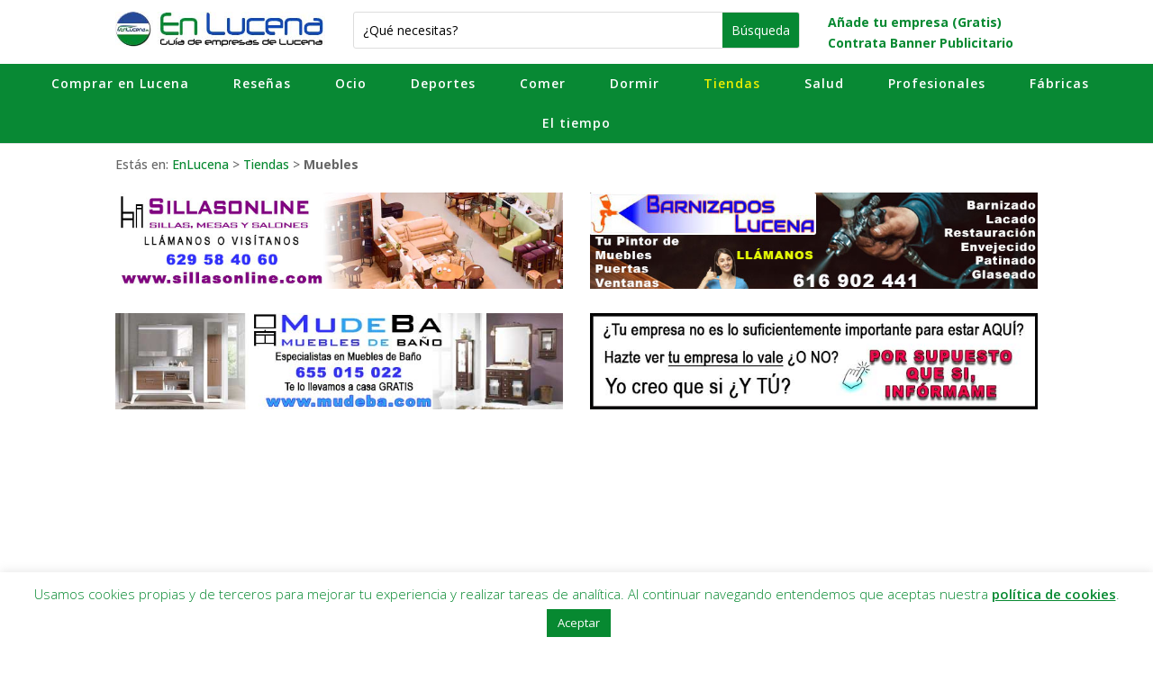

--- FILE ---
content_type: text/html; charset=utf-8
request_url: https://www.google.com/recaptcha/api2/aframe
body_size: 267
content:
<!DOCTYPE HTML><html><head><meta http-equiv="content-type" content="text/html; charset=UTF-8"></head><body><script nonce="xOg9XOl706xuclW6EuSshQ">/** Anti-fraud and anti-abuse applications only. See google.com/recaptcha */ try{var clients={'sodar':'https://pagead2.googlesyndication.com/pagead/sodar?'};window.addEventListener("message",function(a){try{if(a.source===window.parent){var b=JSON.parse(a.data);var c=clients[b['id']];if(c){var d=document.createElement('img');d.src=c+b['params']+'&rc='+(localStorage.getItem("rc::a")?sessionStorage.getItem("rc::b"):"");window.document.body.appendChild(d);sessionStorage.setItem("rc::e",parseInt(sessionStorage.getItem("rc::e")||0)+1);localStorage.setItem("rc::h",'1763191858521');}}}catch(b){}});window.parent.postMessage("_grecaptcha_ready", "*");}catch(b){}</script></body></html>